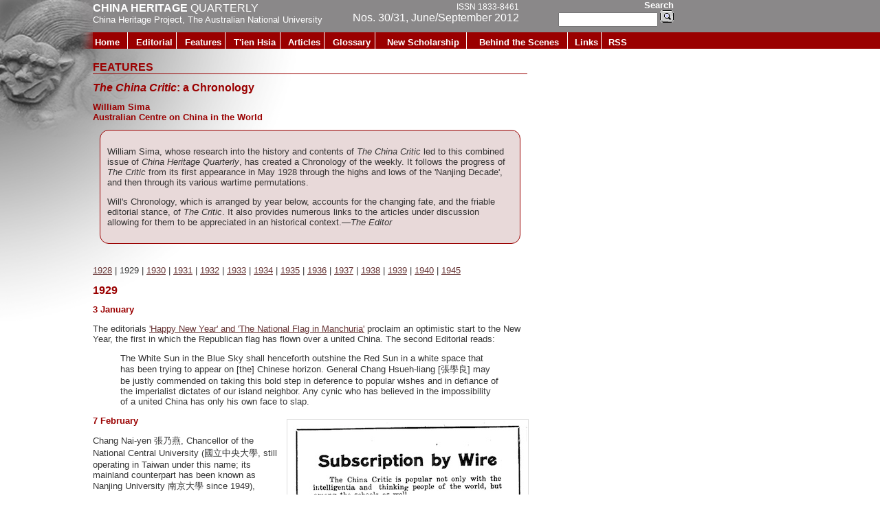

--- FILE ---
content_type: text/html; charset=UTF-8
request_url: http://chinaheritagequarterly.org/features.php?searchterm=030_1929.inc&issue=030
body_size: 8800
content:

<html>


<head>

<meta http-equiv="Content-Type" content="text/html; charset=gb2312">

<meta name="keywords" content="china archaeology, chinese archaeology, heritage, chinese heritage, bruce doar, china heritage online, art history, conservation, anthropology, archeology, archaeology, art history, museums, china, chinese">
<meta name="description" content="Covering contempory Chinese archaeology, heritage and conservation issues.">


<link rel="stylesheet" href="_style/inside-2012.css" type="text/css">
<link rel="stylesheet" href="_style/chp-2009.css" type="text/css">




<link rel="stylesheet" type="text/css" media="print" href="_style/print.css" type="text/css">
<style type="text/css">
<!--
#apDiv1 {
	position:absolute;
	left:833px;
	top:114px;
	width:154px;
	height:47px;
	z-index:1;
}
-->
</style>


<script src="Scripts/swfobject_modified.js" type="text/javascript"></script>

<script src="Scripts/swfobject_modified.js" type="text/javascript"></script>

</head>

<body bgcolor="#FFFFFF" leftmargin="0" topmargin="0" marginwidth="0" marginheight="0">
<div class="ie">







<!--top header table-->

<table width="100%" border="0" cellspacing="0" cellpadding="0" >
  <tr align="left" valign="top" >
    <td  class="leftside" ><img class="secondpage1" src='_pix/spacer.gif' width='0' ></td>
    <td class="secondpageTop" width="0%" >
      <!--China Archaeology Title Table-->
           <table class="header" width="620" border="0" cellspacing="0" cellpadding="0">
              <tr bgcolor="#966766" align="left" valign="top" >
                <td>
               
                <span class="header">CHINA HERITAGE <span>QUARTERLY</span></span>
 <span class="subhead"><a href="http://rspas.anu.edu.au/pah/chinaheritageproject">China Heritage Project</a>, <a href="http://www.anu.edu.au">The Australian National University</a></span>
 
                 </td>
               <td style="text-align: right;">
              



<!-- <br />-->
<span class="header"><span>
                <span class="issn">ISSN  1833-8461</span><br />
               Nos. 30/31, June/September 2012               
               </span></span></td>
               
               
              </tr>
      </table> 
    </td>
  </tr>
  <tr align="left" valign="top" height="24">
  <td><img class="secondpage2" src='_pix/spacer.gif' width='0' ></td>
    <td class="topnav" bgcolor="#F38F2C">
<!--Overall Navigation table-->
	       
      
      <table class="toplinks" width="780" border="0" cellspacing="0" cellpadding="0">
          <tr align="left"  height="24"> 
          <!-- F38F2C -->
          <td class='links' style='text-align: left; padding-left: 0;'><a href='index.php'>Home</a></td>
<td class='links' ><a href='editorial.php?issue=030'>Editorial</a></td>
<td class='links' ><a href='features.php?issue=030'>Features</a></td>
<td class='links' ><a href='tien-hsia.php?issue=030'>T'ien Hsia</a></td>
<td class='links' ><a href='articles.php?issue=030'>Articles</a></td>
<td class='links' ><a href='glossary.php?issue=030'>Glossary</a></td>
<td class='links' ><a href='scholarship.php?issue=030'>New Scholarship</a></td>
<td class='links' ><a href='behind.php?issue=030'>Behind the Scenes</a></td>
<td class='links' ><a href='links.php?issue=030'>Links</a></td>
<td class='links' style='border-style: none;' ><a href='rss/rss.xml'>RSS</a></td>
	
          

          </tr>
    </table> 
    </td>
    
    
  </tr>
  
</table>

<div style="position: absolute; top: 0; left: 800px; width: 180px; text-align: right;">


<form class="search" action="http://search.anu.edu.au/search/search.cgi" method="get">

<span class="searchsecond">Search<br /></span>
<input size="16" name="query">
<input type="image"  name="Search" src="_pix/searchButton_Small.gif" align="bottom" value="Search" border="0" title="Search"  alt="Search"> 

<input type="hidden" name="collection" value="Non_ANU">
<input type="hidden" name="form" value="advanced">
<input type="hidden" name="scope" value="www.chinaheritagequarterly.org">


</form>
</div>

<!--content table-->
<br>
<!--underneath table-->
<table class="pageText" border="0" cellspacing="0" cellpadding="0">
  <tr align="left" valign="top" >
    <td class="leftside"><div class="leftside"></div></td>
    <td >




    
     <h1 class="pageHeading">FEATURES</h1>
	 <title>The China Critic - 1929 | China Heritage Quarterly</title>

<h1><i>The China Critic</i>: a Chronology</h1> 
<h2>William Sima<br>
Australian Centre on China in the World</h2>

<div class="focus"><p>

<p>William Sima, whose research into the history and contents of <i>The China Critic </i>led to this combined issue of <i>China Heritage Quarterly</i>, has created a Chronology of the weekly. It follows the progress of <i>The Critic</i> from its first appearance in May 1928 through the highs and lows of the 'Nanjing Decade', and then through its various wartime permutations.</p>

<p>Will's Chronology, which is arranged by year below, accounts for the changing fate, and the friable editorial stance, of <i>The Critic</i>. It also provides numerous links to the articles under discussion allowing for them to be appreciated in an historical context.&#8212;<i>The Editor</i></p>

</div><!-- END OF FOCUS -->

<p style="clear: left; padding-top: 5px;" >

<p><a href="features.php?searchterm=030_1928.inc&issue=030">1928</a>  |  1929  |  <a href="features.php?searchterm=030_1930.inc&issue=030">1930</a>  |  <a href="features.php?searchterm=030_1931.inc&issue=030">1931</a>  |  <a href="features.php?searchterm=030_1932.inc&issue=030">1932</a>  |  <a href="features.php?searchterm=030_1933.inc&issue=030">1933</a>  |  <a href="features.php?searchterm=030_1934.inc&issue=030">1934</a>  |  <a href="features.php?searchterm=030_1935.inc&issue=030">1935</a>  |  <a href="features.php?searchterm=030_1936.inc&issue=030">1936</a>  |  <a href="features.php?searchterm=030_1937.inc&issue=030">1937</a>  |  <a href="features.php?searchterm=030_1938.inc&issue=030">1938</a>  |  <a href="features.php?searchterm=030_1939.inc&issue=030">1939</a>  |  <a href="features.php?searchterm=030_1940.inc&issue=030">1940</a>  |  <a href="features.php?searchterm=030_1945.inc&issue=030">1945</a>
</p>
<h1>1929</h1>

<h2>3 January
</h2>

<p>The editorials <a href="030/features/pdf/1929/Articles/Happy New Year & National Flag in Manchuria.pdf" target="_blank">'Happy New Year' and 'The National Flag in Manchuria'</a> proclaim an optimistic start to the New Year, the first in which the Republican flag has flown over a united China. The second Editorial reads:</p>

<blockquote><p>The White Sun in the Blue Sky shall henceforth outshine the Red Sun in a white space that has been trying to appear on [the] Chinese horizon. General Chang Hsueh-liang [&#24373;&#23416;&#33391;] may be justly commended on taking this bold step in deference to popular wishes and in defiance of the imperialist dictates of our island neighbor. Any cynic who has believed in the impossibility of a united China has only his own face to slap.</p>
</blockquote>

<div class="imageHolderRight" style="width: 350px;">

<img style="border-style: solid; border-width: 1px; border-color: #dddddd;" src="030/_pix/1929_1.jpg" width="350" alt="Page  " border=0 /><br />
Fig.1 P.K. Chu &#26417;&#23569;&#23631;, <i>The China Critic</i>'s business manager, offers subscription discounts for educational institutions that use the newspaper as a learning tool, 3 January
</div>



<h2>7 February 
</h2>

<p>Chang Nai-yen &#24373;&#20035;&#29141;, Chancellor of the National Central University (&#22283;&#31435;&#20013;&#22830;&#22823;&#23416;, still operating in Taiwan under this name; its mainland counterpart has been known as Nanjing University &#21335;&#20140;&#22823;&#23416; since 1949), contributes <a href="030/features/pdf/1929/Articles/The National Central University - A General Statement.pdf" target="_blank">'The National Central University&#8212;A General Statement'</a>. Chang describes with statistical detail the adoption of a 'University District System' linking all primary and secondary schools, colleges and research institutes in Jiangsu province into an administrative system headed by the university. </p>

<h2>30 May 
</h2>

<p>This week the special article <a href="030/features/pdf/1929/Articles/Moral Dictatorship - The Way of Revolution.pdf" target="_blank">'Moral Dictatorship: the Way of Revolution'</a> by 'A Chinese Contributor' proposes a dictatorship grounded on Sun Yat-sen's Three Principles of the People (Nationalism&#27665;&#26063;&#20027;&#32681;, Democracy &#27665;&#27402;&#20027;&#32681;, and the People's Livelihood &#27665;&#29983;&#20027;&#32681;).The article is prefaced with an editorial disclaimer, expressing agreement with Sun's moral principles, but distance the editor's from this author's advocacy of dictatorship. In part a response to <i>The China Critic</i>'s 16 May Editorial 'China at the Cross-Roads', which had expressed hope that China's leaders would 'choose the road to peace and prosperity' rather than 'seek self-aggrandizement and self-enrichment', this article proposes a strict 'moral dictatorship' as constituting the only way forward for China:</p>

<blockquote><p>The dictator of our dictatorship is the spirit of our Tsungli [&#32317;&#29702;, Sun Yat-sen]. Its ministers, daily responsible to the dictator through the medium of prayer and so likewise inspired by him, shall be those who spear allegiance to his Revolutionary cause, pledge themselves to the execution of his Will, confess their own sins, give up their propriety, leave their families to live a pure and simple life for three years, and work together under one roof without any business secrecy from each other until dismissed by the dictator or voluntarily retiring from Government and policies on a word of honor.</p>
</blockquote>

<h2>27 June 
</h2>

<div class="imageHolderRight" style="width: 350px;">

<img style="border-style: solid; border-width: 1px; border-color: #dddddd;" src="030/_pix/1929_2.jpg" width="350" alt="Page  " border=0 /><br />
Fig.2 Announcement of the 'Extraterritoriality Essay Contest', 27 June

</div>
<p>The issue of extraterritoriality (sometimes abbreviated 'extrality') has been a central political discourse of <i>The China Critic </i>since its inception, and is particularly evident this year. The editorial <a href="030/features/pdf/1929/Articles/Extraterritoriality and Justice.pdf" target="_blank">'Extraterritoriality and Justice'</a> in this issue celebrates the attempt by the Shanghai Municipal Government to prosecute three Mexican operators of clandestine gambling establishments, along with a number of their foreign and Chinese associates. </p>

<p>In the special article <a href="030/features/pdf/1929/Articles/The Development of Extraterritoriality In China.pdf" target="_blank">'The Development of Extraterritoriality in China'</a>, the first of six pieces by Edwin L.T. Fang &#26041;&#27138;&#22825; on the subject, the author discusses the legal treatment of foreign nationals in China, beginning with the notorious 1785 execution of the British sailor on the <i>Lady Hughes</i>. Five more articles on extraterritorial were published in consecutive weeks.</p>

<p>An 'Extraterritoriality Essay Contest' is also announced and cash prizes are offered for essays not exceeding 5000 words, to be awarded at the end of August.</p>



<h2>18 July 
</h2>

<p><a href="030/features/pdf/1929/Articles/The Toast for A Free Press.pdf" target="_blank">'The Toast for a Free Press'</a> comments on a speech by Gideon A. Lyon of the <i>Washington Star</i> at a function held at the Daily Press Association of Shanghai. Lyon had made a toast for a 'free press, a responsible press and an unhampered court of justice in China'. These are values with which <i>The China Critic</i> editors agree 'in general principle'. But Lyon's criticism touches on a recent request from Nanking&#8212;quoted in this Editorial&#8212;to expel Hallett Abend, a correspondent for <i>The New York Times</i>, from China. Abend had been charged with 'repeatedly [making] slanderous comments on the National Government and the various national leaders during the past nine months'. <i>The China Critic</i> defends Nanjing's request for his expulsion:</p>

<blockquote><p>Neither the Government nor the Chinese nation resents criticism, but when criticism develops into mere scandal and slandal [slander], then the government has the right to put an end to it. A state is like an individual. Only a state with its diversified activities is more apt to err than an individual. No sane person would object to frank and useful criticism, but any person with a shred of self-respect left in him would most assuredly seek redress for any slander or libel against his good name. An individual may obtain such redress through the process of law, but a state is unfortunately handicapped in that respect as it has to be its own judge.</p>
</blockquote>
<p>This editorial highlights the tension between<i>The China Critic </i>Group's purported liberal position of support for free speech, their generalallegiance to a government that often compromised this belief, and between themselves, as an English-language publication, with elements of the foreign presence that they felt it their duty to confront. </p>

<p>(Hallett Abend wrote of the order for his expulsion,among other things, in his China memoir <i>My Life in China</i>,<i> 1926-1941</i>, 1943)</p>

<h2>15 August 
</h2>

<p>Conceding that 'cultured, far-sighted, and broad-minded' foreigners do exist in China, the writer of the Editorial <a href="030/features/pdf/1929/Articles/The Triumph of Stupidity.pdf" target="_blank">'The Triumph of Stupidity'</a> laments that they constitute only a minority. While commenting generally on the 'narrow-minded and arrogant' attitudes of the majority of foreign residents in Shanghai, the particular focus of this Editorial is the unnecessary and provocative construction of iron gates at the entrances to the International Settlement as the latest episode of 'foreign die-hardism':</p>

<blockquote><p>The so-called foreign 'die-hards' in China are decidedly behind the times. In spite of the rise of Chinese nationalism and the changing trend in international diplomacy, they still cling desperately to their ill-gotten privileges like a drowning person clinging to dear life itself. The most recent decision of foreign 'die-hardism' is the decision of the Municipal Council to guard the main entrances to the International Settlement by means of iron gates; one of which, indeed, has already been put up at the junction of North Szechuen Road and Range Road.</p>
</blockquote>
<h2>5 September
</h2>

<p>'The Triumph of Stupidity' provoked an incendiary response from the British newspaper <i>The Shanghai Times</i>, which printed an article titled 'Something Worse that Stupidity' on 25 August. This week <i>The China Critic </i>responded to the article in an Editorial titled <a href="030/features/pdf/1929/Articles/Diehardism and the Shanghai Times.pdf" target="_blank">'Die-hardism and the Shanghai Times'</a>:</p>

<blockquote><p>If anyone still entertains the fond hope that foreign die-hardism has died out in Shanghai, he needs only to be a reader of <i>The Shanghai Times</i> in order to be unpleasantly disillusioned. In an editorial entitled 'Something Worse Than Stupidity', which appeared in The Times of August 25 and was intended as a rejoined to our editorial of August 15 entitled 'The Triumph of Stupidity', the editor of The Times endeavored to uphold the sanctity of the Settlement authorities and berated The China Critic for opposing the erection of iron gates at the Settlement boundaries. </p>
</blockquote>
<p>This editorial lambastes the <i>Times</i> for failing to address the arguments of <i>The</i> <i>China Critic</i> Editorial in the first instance, challenges the contention of its author that 'Chinese and foreigners, happily, mix happily and share privileges and risks' of the settlement community, and responds to charges of 'meanness': </p>

<blockquote><p><i>The Shanghai Times</i> charges that <i>The Critic</i> 'descends to abuse and provocative language'. Yet in the same editorial it calls <i>The China Critic</i> 'mean' and 'mendacius' [<i>sic</i>]! Is that not provocative language? If to defend China's interests and attack foreign aggression is meanness, then by all means let <i>The Critic</i> be meaner! </p>
</blockquote>


<div class="imageHolderRight" style="width: 350px;">

<img style="border-style: solid; border-width: 1px; border-color: #dddddd;" src="030/_pix/1929_3.jpg" width="350" alt="Page  " border=0 /><br />
Fig.3 <i>The China Critic</i> announces the winners of the Essay Prize, naming the winners, runners-up and 'honorable mentions' on 12 September

</div>
<h2>3 October 
</h2>

<p>The first part of Wang Wen-jui's &#29579;&#25991;&#29790; <a href="030/features/pdf/1929/Articles/Abolition of Extraterritoriality in China-First Prize Pt1.pdf" target="_blank">'Abolition of Extraterritoriality in China'</a>, winner of the essay competition announced in June, is printed in this issue. The <a href="030/features/pdf/1929/Articles/Abolition of Extraterritoriality in China-First Prize Pt2.pdf" target="_blank">second part</a> features in the 10 October issue of the journal.</p>

<h2>17 October
</h2>

<p>Li Tz-hyung's &#26446;&#33463;&#39336; second-prize winning article on <a href="030/features/pdf/1929/Articles/Abolition of Extraterritoriality in China-Second Prize Pt1.pdf" target="_blank">'Abolition of Extraterritoriality in China'</a> is published in this week's issue. [<a href="030/features/pdf/1929/Articles/Abolition of Extraterritoriality in China-Second Prize Pt2.pdf" target="_blank">Part 2</a>]</p>

<h2>7 November 
</h2>

<p>In his special article <a href="030/features/pdf/1929/Articles/Early Colonization In Manchuria.pdf" target="_blank">'Early Chinese Colonization of Manchuria'</a>, Quentin Pan &#28504;&#20809;&#26086; begins a series of essays about the history of Chinese 'colonization' in the northeast, a process that he traces back to the early years of the Ming dynasty. 'We find that almost no sooner had the Mings unified the country', writes Pan, 'than a policy of extensive colonization was adopted'.</p>

<p>Two further articles appear in the next fortnight: in <a href="030/features/pdf/1929/Articles/The Qualitative Aspect of Chinese Colonization in Manchuria.pdf" target="_blank">'The Qualitative Aspect of Chinese Colonization in Manchuria'</a> Pan explores the 'biological and qualitative bearings' of Chinese migration to the indigenous populations of the northeast; and, <a href="030/features/pdf/1929/Articles/Recent Chinese Colonization in Manchuria.pdf" target="_blank">'Recent Chinese Colonization in Manchuria'</a> is an account of Chinese migration further north, after 'the Manchu Government made repeated efforts to clear Kirin [Jilin &#21513;&#26519;] of all Chinese settlers after 1776'. </p>

<p>These three essays epitomize Quentin Pan's penchant for race theory, something he employs here as a tool for historical analysis. And he presents a provocative view that in this age of foreign imperialism the history of Chinese settlement in Manchuria can rightly be considered to be one of deliberate 'colonization'.</p>

<h2>12 December
</h2>

<div class="imageHolderLeft" style="width: 350px;">

<img style="border-style: solid; border-width: 1px; border-color: #dddddd;" src="030/_pix/1929_4.jpg" width="350" alt="Page  " border=0 /><br />

Fig.4 '&#20013;&#22283;&#35413;&#35542;&#36913;&#22577;&#21843;&#20107;'&#8212;an announcement from <i>The China Critic </i>Group, advertising special rates for educational institutions, 12 December


</div>
<p>Lin Yutang's &#26519;&#35486;&#22530; special article <a href="030/features/pdf/1929/Articles/Analogies Between the Beggings of Language and of Chinese Writing.pdf" target="_blank">'Analogies Between the Beginnings of Language and of Chinese Writing'</a> discusses the formation of Chinese characters, describing them as 'specimens of fossilized thinking of the early Chinese, reflecting their manners, customs, religion and conceptions of things'. First, Lin invokes the Danish philologist Otto Jesperson's theory on the origin of language:</p>

<blockquote><p>Jesperson's theory is that language originated in emotional songs, especially in songs of love, not songs in our usual sense, but songs which were half sung and half spoken (a way of rhythmic modulated expression pretty well expressed by the Chinese words: &#21535;&#21647;).</p>
</blockquote>

<p>According to Lin, Jesperson's idea is 'analogous' to the formation of Chinese characters because, he writes, 'just as there was a stage in language when it was half speaking and singing, so there was a stage in the characters when it was impossible to distinguish between drawing and writing.' Lin traces the development of characters from their origin, when they where purely illustrative pictographs&#8212;he includes a list of seventeen hand-drawn figures as examples&#8212;explaining how the meanings of characters have changed over time. Concluding, he uses the following amusing example to show how characters have largely lost the original meaning:</p>

<blockquote><p>We have long forgotten entirely to associate the word for 'willing' (&#32943;) with the idea of 'meat' and the word for 'able' (&#33021;) with the picture of an animal, and think of ridiculous it is to teach our children that England is classified under 'grass' (&#33521;), America under 'goat' (&#32654;), France under 'water' (&#27861;), Italy under 'heart' (&#24847;), Russia under 'man' (&#20420;), and Germany under 'march' (&#24503; ).</p>
</blockquote>

<br>
<br>

<p><a href="features.php?searchterm=030_1928.inc&issue=030">1928</a>  |  1929  |  <a href="features.php?searchterm=030_1930.inc&issue=030">1930</a>  |  <a href="features.php?searchterm=030_1931.inc&issue=030">1931</a>  |  <a href="features.php?searchterm=030_1932.inc&issue=030">1932</a>  |  <a href="features.php?searchterm=030_1933.inc&issue=030">1933</a>  |  <a href="features.php?searchterm=030_1934.inc&issue=030">1934</a>  |  <a href="features.php?searchterm=030_1935.inc&issue=030">1935</a>  |  <a href="features.php?searchterm=030_1936.inc&issue=030">1936</a>  |  <a href="features.php?searchterm=030_1937.inc&issue=030">1937</a>  |  <a href="features.php?searchterm=030_1938.inc&issue=030">1938</a>  |  <a href="features.php?searchterm=030_1939.inc&issue=030">1939</a>  |  <a href="features.php?searchterm=030_1940.inc&issue=030">1940</a>  |  <a href="features.php?searchterm=030_1945.inc&issue=030">1945</a>
</p>

<br>
<br>

<!-- AddThis Button BEGIN -->
<div class="addthis_toolbox addthis_default_style ">
<a href="http://www.addthis.com/bookmark.php?v=250&amp;username=funabashi" class="addthis_button_compact">Share</a>
</div>
<script type="text/javascript">var addthis_config = {"data_track_clickback":true};</script>
<script type="text/javascript" src="http://s7.addthis.com/js/250/addthis_widget.js#username=funabashi"></script>
<!-- AddThis Button END -->

<br>
<br>




      </td>


  </tr>
</table>
<!--footer table can go here-->
<table width="867">
  <tr >
  <td width="135"><div style="width: 135px; height: 1px;"></div></td>
  <td  style="text-align: center;">
     <div class="footer" style="margin-top: 60px;"> 
       
     
         <a href='index.php'>Home</a> | <a href='editorial.php?issue=030'>Editorial</a> | <a href='features.php?issue=030'>Features</a> | <a href='tien-hsia.php?issue=030'>T'ien Hsia</a> | <a href='articles.php?issue=030'>Articles</a> | <a href='glossary.php?issue=030'>Glossary</a> | <a href='scholarship.php?issue=030'>New Scholarship</a> | <a href='behind.php?issue=030'>Behind the Scenes</a> | <a href='links.php?issue=030'>Links</a> | <a href='rss/rss.xml'>RSS</a>	    
               </div>  
    </td>
    </tr>
   
</table>
<table>
<tr>
<td>
<div class="footer" style="margin-top: 60px;"> 
 <div class="footnote">


    <p style="text-align: left; padding: 5px;">
    <a href="http://www.anu.edu.au/legal/copyrit.html">&#169;</a> <a href="http://rspas.anu.edu.au/pah/chinaheritageproject">China Heritage Project</a>, <a href="http://asiapacific.anu.edu.au">ANU College of Asia & the Pacific</a> (CAP), The Australian National University.<br />

    Please direct all comments or suggestions to <a href="mailto:contact@chinaheritagequarterly.org">contact@chinaheritagequarterly.org</a>.<br />


	This page last updated:


	            October 19 2015 06:55:34.
	<br />
    URL: http://chinaheritagequarterly.org/features.php?searchterm=030_1929.inc&issue=030</p>
    </div>

<script>
  (function(i,s,o,g,r,a,m){i["GoogleAnalyticsObject"]=r;i[r]=i[r]||function(){
  (i[r].q=i[r].q||[]).push(arguments)},i[r].l=1*new Date();a=s.createElement(o),
  m=s.getElementsByTagName(o)[0];a.async=1;a.src=g;m.parentNode.insertBefore(a,m)
})(window,document,"script","//www.google-analytics.com/analytics.js","ga");
  ga("create", "UA-18004871-34", "auto");
  ga("send", "pageview");
</script></div>
</table>
</div>
</table>
</div>
</body>
</html>


--- FILE ---
content_type: text/css
request_url: http://chinaheritagequarterly.org/_style/inside-2012.css
body_size: 137
content:
BODY {
	background-image: url(../_pix/inside_2012.jpg);
	background-repeat: no-repeat;
	background-color: #FFFFFF;
	margin-left:0px;
	margin-right: 0px;
	margin-top: 0px;
	
}



--- FILE ---
content_type: text/css
request_url: http://chinaheritagequarterly.org/_style/chp-2009.css
body_size: 2107
content:
/*
red: #9A0000
brown: #966766;

RED 9b4894
PURPLE 7270b9

blue 687bc6
*/

h1 {
	font-family: century gothic, verdana, arial, sans serif;
	color: #9A0000;
	font-size: 12pt;
	font-weight: bold;
	
	
	}
h1.chinesecharacter
{

font-size: 150px; padding: 0; margin: 0;
}
	
h2 {
font-family: century gothic, verdana, arial, sans serif;
color: #663333;
color: #656464;
color: #9A0000;
font-size: 10pt;



}




h3 {font-family: century gothic, verdana, arial, sans serif;
color: #333333;
font-size: 9pt;}

h3.translator {font-style: italic;}

h1.pageHeading
	{
		border-style: solid; border-width: 0 0 1px 0;
	}
	
	
h2.sideColumn
	{
		color:#9A0000;
		border-style: solid;
		border-width: 0 0 1px 0;
		text-align: right;
		font-size: 10pt;
	}
h2.year
	{
		
	}

.emph {font-weight: bold; color: #9A0000;}	
span.issn {font-size: 9pt;}	
	
	
td {
	font-family: arial, verdana;
	color: #343434;
	font-size: small;
}
/*REMOVED FROM TD font-size: 10pt;*/

a:link

{
	color: #663333;


}
a:visited
{

	color: #996666;
}

a:hover, a:active
{
	color: #9A0000;
}

/*GO TO CURRENT ISSUE HEADING*/
div.heading {background-color: #d1b7b5; background-color: #8a8889; padding: .5em; text-align: right; color: #ffffff;}

td.headercontainer {background-color: #d1b7b5; background-color: #8a8889;}

td.secondpageTop {background-color: #d1b7b5; background-color: #8a8889; }

table.header tr {background-color:#d1b7b5; background-color: #8a8889;}

td.topnav {background-color: #9A0000;}

table.toplinks {background-color: #9A0000;}

table.header td a:link, table.header td a:visited, div.header a:link, div.header a:visited, div.heading a:link, div.heading a:visited

	{
		
		color: #ffffff;
		text-decoration: none; 
	
	}

table.header td a:hover, table.header td a:active, div.header a:hover, div.header a:active, div.heading a:hover, div.heading a: active
	{
		color: #663333;
		background-color: #ffffff;
		text-decoration: none; 
	}

/*, div.breakout a:link, div.breakout a:visited*/
table.toplinks td a:link, table.toplinks td a:visited  {
	font-family: century gothic, verdana, arial, sans serif;
	color: #ffffff;
	font-weight: bold;
	font-size: 10pt;
	text-decoration: none;
	display: block;
	height: 100%;
	width: 100%;
		
	padding-top: 5px;
	padding-right: 3px;
	padding-left: 3px;
}

/*, div.breakout a:hover, div.breakout a:active*/

table.toplinks td a:hover, table.toplinks td a:active {
	
	color: #663333;
	color: #ffffff;
	font-size: 10pt;
	text-decoration: none;
	
}

table.toplinks td.thispage a, table.toplinks td.thispage a:link, table.toplinks td.thispage a:visited 

{
	
		height: 80%;
		
	
	
	
	
	
	
	
	
	
	
	color: #575557;
	background-color: #dfdddf;
	
	background-color: #eeeeee;
	
	
	

}

td.thispage a:hover, td.thispage a:active

{


}










div.divider {border-style: solid; border-width: 1px 0 0 0;  width: 400px; margin: 20px 0 20px 100px;}
div.breakout
	{
		float: right;
		width: 130px;
		border-style: solid;
		border-width: 1px;
		border-color: #9a0000;
	background-color: #e8d9d9;
		
		 margin: 10px;
		padding: 5px;
	}


/*div.breakout a:hover, */
div.breakout a:active {background-color: #ffffff;}

div.breakout h2
{
	background-color: #ffffff;
	padding: 5px;
	text-align: center;
	margin-top: 0;




}
div.breakout ul li, div.breakout ol li
{
	margin-left: -.5em;
	
}





.footer {
	font-family: verdana, arial;
	color: #666666;
	font-size: 11px;
}

.footer a:link, .footer a:visited {
	font-family: verdana, arial;
	color: #666666;
	font-size: 11px;
	text-decoration: none;
	display: inline;
}

.footer a:hover, .footer a:active{
	font-family: verdana, arial;
	color: #666666;
	font-size: 11px;
	text-decoration: underline;
}

div.indent
{

	margin-left: 1em;


}
div.footnote
{
	margin-top: 10em;
	text-align: center;
	width: 700px;
}

div.footnote a:link, div.footnote a:visited, div.footnote a:hover, div.footnote a:active

{

	text-decoration: underline;

}

form.search
{

	
	
	text-align: right;
	
	font-size: 10pt;


}

form.search span {font-weight: bold; font-family: century gothic, verdana, arial, sans serif; font-size: 10pt;}
span.searchfront { color: #9A0000; }


span.searchsecond { color: #ffffff; }

span.nonitalic {font-style: normal;}

div.imageHolderRight
{

	float: right;
	font-size: 8pt;
	margin: .5em 0 .25em 1em;
	font-weight: bold;
	border-style: solid;
	border-width: 0 0 1px;
	padding-bottom: .5em;

}

div.imageHolderSeal
{

	float: right;
	font-size: 8pt;
	margin: .5em 0 .25em 1em;
	font-weight: bold;
	
	padding-bottom: .5em;

}


div.imageHolderBig
{

	float: center;
	font-size: 8pt;
	margin: .5em 0 .25em 1em;
	font-weight: bold;
	border-style: solid;
	border-width: 0 0 1px;
	padding-bottom: .5em;

}

div.imageHolderCentre
{

	float: center;
	font-size: 8pt;
	margin: .5em 0 .25em 15em;
	font-weight: bold;
	border-style: solid;
	border-width: 0 0 1px;
	padding-bottom: .5em;

}

div.imageHolderBlank
{

	float: left;
	font-size: 8pt;
	margin: .5em 1em .25em 1em;
	font-weight: bold;
	padding-bottom: .5em;

}


div.imageHolderBlankR
{

	float: right;
	font-size: 8pt;
	margin: .5em 0 .25em 1em;
	font-weight: bold;
	padding-bottom: .5em;

}


div.imageHolderLeft, div.manuscript
{

	float: left;
	font-size: 8pt;
	margin: .5em 1em .25em 0;
	font-weight: bold;
	border-style: solid;
	border-width: 0 0 1px;
	padding-bottom: .5em;



}

.medium {width: 250px;}

div.column {float: left; width: 50%;}

div.manuscript img {margin-left: 10px;}
div.manuscript {float: none; text-align: center;}
div.manuscript p {text-align: left; margin-bottom: 0; margin-top: 10px; }

div.imageHolderCentre
{

	text-align: center;
	font-size: 8pt;
	
	font-weight: bold;
	
	padding-bottom: .5em;



}
div.imageHolderCentre div
{
	text-align: left;
	border-style: solid;
	border-width: 0 0 1px;
}


ul.archive li {margin-left: -1.5em; font-size: 9pt;}
span.header {font-family: century gothic, verdana, arial, sans serif; display: block; margin-top: 3px; color: #ffffff; font-weight: bold; font-size: 12pt;}
span.header span {font-weight: normal;}


span.subhead {century gothic, verdana, arial, sans serif; color: #ffffff;}

td.links {border-style: solid; border-width: 0 1px 0 0; border-color: #ffffff; color: #ffffff; text-align: center;}

td.thispage {color: #666666; border-style: solid; border-width: 0 1px 0 0; border-color: #ffffff; text-align: center; background-color: #ffffff}


td.leftside, div.leftside
{

width: 135px;

}

div.leftside
{
height: 1px;

}

table.pageText

{
 width: 767px;

}

table.frontpageText
{
width: 800px; 

}

td.frontpageleftside, div.frontpageleftside

{

width: 170px; 




}

div.frontpageleftside
{

height: 1px;
}

img.frontpage1 {height: 124px;}
img.frontpage2 {height: 48px;}
img.frontpage3 {height: 24px;}

img.secondpage1 {height: 47px;}
img.secondpage2 {height: 24px;}



table.standard {border-style: solid; border-color: #E4E2D0; }
table.standard td {font-size: 10pt;text-align: left; border-style: solid; border-width: 1px; border-color: #E4E2D0; vertical-align: top;}

table.standard th {background-color:#940000; color: #ffffff; font-size: 10pt;}
/* #940000*/
table.standard th.left {text-align: left; background-color: #E4E2D0; color: #000000;}
/*#E4E2D0*/

table.standard td.number {text-align: right; padding-right: 1em;}
div.focus {
	padding: 10px;
	margin: 10px;
	border-style: solid;
	border-width: 1px;
	border-color: #9a0000;
	background-color: #e8d9d9;
	border-radius: 1em;
	-webkit-border-radius: 1em;
	-moz-border-radius: 1em;
}



div.italic {font-style: italic;}
.bio {width: 450px; margin-left: 50px; margin-top: 20px; border-style: solid; border-width: 1px; padding: 1em; border-color: #9A0000;}

div.spacer {display: block; width: 100%; clear: both;}

div.tab { margin-left: 3em; margin-top: 0; margin-bottom: 0; padding-top: 0; padding-bottom: 0p;}





/*FROM HERE ON TO ALWAYS BE AT BOTTOM OF STYLES*/
body {min-width: 800px;}

.ie{



/* IE Dynamic Expression to set the width */
    width:expression(document.body.clientWidth < 800 ? "800px" : "100%" );
}
/*ONLY ADD STYLES ABOVE THIS SECTION*/



--- FILE ---
content_type: text/css
request_url: http://chinaheritagequarterly.org/_style/print.css
body_size: 128
content:
div.leftside, td.leftside, td.frontpageleftside, div.frontpageleftside
{

width: .5cm;

}

table.pageText, table.frontpageText

{

width: 18cm;

}

td.topnav
{

display: none;


}

--- FILE ---
content_type: text/plain
request_url: https://www.google-analytics.com/j/collect?v=1&_v=j102&a=521458628&t=pageview&_s=1&dl=http%3A%2F%2Fchinaheritagequarterly.org%2Ffeatures.php%3Fsearchterm%3D030_1929.inc%26issue%3D030&ul=en-us%40posix&dt=The%20China%20Critic%20-%201929%20%7C%20China%20Heritage%20Quarterly&sr=1280x720&vp=1280x720&_u=IEBAAEABAAAAACAAI~&jid=1629084357&gjid=754983590&cid=1746460504.1763971050&tid=UA-18004871-34&_gid=353467250.1763971050&_r=1&_slc=1&z=1868428407
body_size: -288
content:
2,cG-R16EBC7RDK